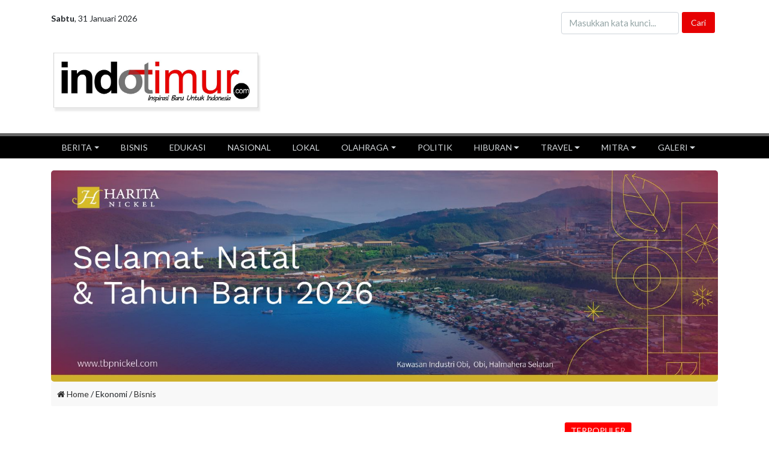

--- FILE ---
content_type: text/html; charset=UTF-8
request_url: https://indotimur.com/bisnis/jaga-kestabilan-harga-dan-stok-bahan-kebutuhan-tpid-kota-ternate-gelar-high-level-meeting
body_size: 7066
content:
<!DOCTYPE html>
<html>
<head>
    <meta charset="utf-8">
    <meta name="viewport" content="width=device-width, initial-scale=1.0, shrink-to-fit=no">
    <title>Jaga Kestabilan Harga dan Stok Bahan Kebutuhan, TPID Kota Ternate Gelar High Level Meeting - Indotimur</title>
    <link rel="stylesheet" href="https://fonts.googleapis.com/css?family=Merriweather">
    <link rel="stylesheet" href="https://cdnjs.cloudflare.com/ajax/libs/bootswatch/4.5.3/flatly/bootstrap.min.css">
    <link rel="stylesheet" href="https://cdnjs.cloudflare.com/ajax/libs/font-awesome/4.7.0/css/font-awesome.min.css">
    <link rel="stylesheet" href="https://cdnjs.cloudflare.com/ajax/libs/ionicons/2.0.1/css/ionicons.min.css">
    <link rel="stylesheet" href="https://indotimur.com/v2/assets/css/Article-Cards.css">
    <link rel="stylesheet" href="https://indotimur.com/v2/assets/css/Footer-Dark.css">
    <link rel="stylesheet" href="https://indotimur.com/v2/assets/css/Navigation-Clean.css">
    <link rel="stylesheet" href="https://indotimur.com/v2/assets/css/Navigation-with-Search.css">
    <link rel="stylesheet" href="https://indotimur.com/v2/assets/smartmenu/jquery.smartmenus.bootstrap-4.css">
   <link rel="icon" href="https://indotimur.com/images/favicon.png" />

   
   <meta property="og:title" content="Jaga Kestabilan Harga dan Stok Bahan Kebutuhan, TPID Kota Ternate Gelar High Level Meeting - Indotimur" />
   <meta name="description" content="TERNATE, OT - Untuk menjaga kestabilan harga dan s..." />
   <meta property="og:image" content="https://indotimur.com/images/2023/04/preview_k4mb3p1t_ff9tvmh.jpeg" />
   <meta property="og:type" content="website" />
   <meta property="og:description" content="Indotimur - Inspirasi Baru Untuk Indonesia"/>
   <meta property="og:url" content="/bisnis/jaga-kestabilan-harga-dan-stok-bahan-kebutuhan-tpid-kota-ternate-gelar-high-level-meeting" />
   <meta property="og:site_name" content="Indotimur"/>    <link rel="stylesheet" href="https://indotimur.com/v2/assets/css/styles.css">
   <script type='text/javascript' src='https://platform-api.sharethis.com/js/sharethis.js#property=5ff9fd8af4055d0012d60826&product=inline-share-buttons' async='async'></script>
</head>

<body style="width: 100%;font-size: 14px;">
    <div class="container" style="width: 100%;">
       <div class=row>
   <div class=col>
      <section id=header-search class=header-search>
         <div class=grid>
            <div class=header-search-a>
               <strong>Sabtu</strong>, <span style="font-weight:normal">31 Januari 2026</span>            </div>
            <div class=header-search-b>
               <input type=button value="Cari" onclick="cari()">
               <input class="form-control search-field" type="search" id="keyword" name="search" style="text-align: left;" placeholder="Masukkan kata kunci...">
            </div>
         </div>
      </section>
   </div>
</div>       <!-- 
       <div class="row">
            <div class="col">
                <nav class="navbar navbar-light navbar-expand-md navigation-clean-search">
                    <div class="container"><a class="navbar-brand" href="#" style="font-size: 14px;">Sabtu, <span style="font-weight:normal">31 Januari 2026</span></a><button data-toggle="collapse" class="navbar-toggler" data-target="#navcol-1"><span class="sr-only">Toggle navigation</span><span class="navbar-toggler-icon"></span></button>
                        <div class="collapse navbar-collapse" id="navcol-1">
                            <ul class="nav navbar-nav"></ul>
                            <div class="form-inline mr-auto">
                                <div class="form-group"><label for="search-field"><i class="fa fa-search"></i></label><input class="form-control search-field" type="search" id="keyword" name="search" style="text-align: left;" placeholder="Masukkan kata kunci..."></div>
                            </div><a class="btn btn-light action-button" role="button" href="#">Cari</a>
                        </div>
                    </div>
                </nav>
            </div>
            <div class="col"></div>
        </div>
       -->
        <div class="row">
           <div class="col-lg-4"><a href="https://indotimur.com/"><img src="https://indotimur.com/v2/assets/img/logo.jpg" width="100%"></a></div>
            <div class="col align-self-center ixlan-header">
               		           </div>
        </div>
   </div>
   
        <nav class="navbar navbar-light navbar-expand-md sticky-top navigation-clean v2-nav">
            <button data-toggle="collapse" class="navbar-toggler" data-target="#navcol-1"><span class="sr-only">Toggle navigation</span><i class="fa fa-bars" onclick="closedropdown()"></i></button>
                <div class="collapse navbar-collapse" id="navcol-1" style="width: 100%;">
                   <div class="container" style="width: 100%;">
                     <ul class="nav navbar-nav mr-auto">

            <li class="nav-item dropdown"><a class="nav-link dropdown-toggle" href="#">BERITA</a>

              <ul class="dropdown-menu v2-nav-ul">
<li class="nav-item"><a class="nav-link" href="https://indotimur.com/nusantara">NUSANTARA</a></li>
<li class="nav-item"><a class="nav-link" href="https://indotimur.com/hukrim">HUKUM & KRIMINAL</a></li>
<li class="nav-item"><a class="nav-link" href="https://indotimur.com/peristiwa">PERISTIWA</a></li>
<li class="nav-item"><a class="nav-link" href="https://indotimur.com/teknologi">TEKNO</a></li>
<li class="nav-item"><a class="nav-link" href="https://indotimur.com/kesehatan">KESEHATAN</a></li>
<li class="nav-item"><a class="nav-link" href="https://indotimur.com/citizen-journalist">CITIZEN JOURNALIST</a></li>
<li class="nav-item"><a class="nav-link" href="https://indotimur.com/surat-pembaca">SURAT PEMBACA</a></li>
<li class="nav-item"><a class="nav-link" href="https://indotimur.com/feature">FEATURE</a></li>
<li class="nav-item"><a class="nav-link" href="https://indotimur.com/opini">OPINI</a></li>
<li class="nav-item"><a class="nav-link" href="https://indotimur.com/tips">TIPS</a></li>
<li class="nav-item"><a class="nav-link" href="https://indotimur.com/tni">TNI</a></li>
<li class="nav-item"><a class="nav-link" href="https://indotimur.com/polri">POLRI</a></li>

               </ul>
            </li><li class="nav-item"><a class="nav-link" href="https://indotimur.com/bisnis">BISNIS</a></li>
<li class="nav-item"><a class="nav-link" href="https://indotimur.com/pendidikan">EDUKASI</a></li>
<li class="nav-item"><a class="nav-link" href="https://indotimur.com/nasional">NASIONAL</a></li>
<li class="nav-item"><a class="nav-link" href="https://indotimur.com/lokal">LOKAL</a></li>

            <li class="nav-item dropdown"><a class="nav-link dropdown-toggle" href="#">OLAHRAGA</a>

              <ul class="dropdown-menu v2-nav-ul">
<li class="nav-item"><a class="nav-link" href="https://indotimur.com/bola">BOLA</a></li>
<li class="nav-item"><a class="nav-link" href="https://indotimur.com/sport-lain">LAINNYA</a></li>

               </ul>
            </li><li class="nav-item"><a class="nav-link" href="https://indotimur.com/politik">POLITIK</a></li>

            <li class="nav-item dropdown"><a class="nav-link dropdown-toggle" href="#">HIBURAN</a>

              <ul class="dropdown-menu v2-nav-ul">
<li class="nav-item"><a class="nav-link" href="https://indotimur.com/film">FILM</a></li>
<li class="nav-item"><a class="nav-link" href="https://indotimur.com/musik">MUSIK</a></li>

               </ul>
            </li>
            <li class="nav-item dropdown"><a class="nav-link dropdown-toggle" href="#">TRAVEL</a>

              <ul class="dropdown-menu v2-nav-ul">
<li class="nav-item"><a class="nav-link" href="https://indotimur.com/destinasi">DESTINASI</a></li>
<li class="nav-item"><a class="nav-link" href="https://indotimur.com/kuliner">KULINER</a></li>
<li class="nav-item"><a class="nav-link" href="https://indotimur.com/budaya">SENI &amp; BUDAYA</a></li>

               </ul>
            </li>
            <li class="nav-item dropdown"><a class="nav-link dropdown-toggle" href="#">MITRA</a>

              <ul class="dropdown-menu v2-nav-ul">

            <li class="nav-item dropdown"><a class="nav-link dropdown-toggle" href="#">DAERAH</a>

              <ul class="dropdown-menu v2-nav-ul">
<li class="nav-item"><a class="nav-link" href="https://indotimur.com/saruma">KABAR SARUMA</a></li>
<li class="nav-item"><a class="nav-link" href="https://indotimur.com/sasadu">KABAR SASADU</a></li>
<li class="nav-item"><a class="nav-link" href="https://indotimur.com/hibualamo">KABAR HIBUALAMO</a></li>
<li class="nav-item"><a class="nav-link" href="https://indotimur.com/faifiye">KABAR FAIFIYE</a></li>
<li class="nav-item"><a class="nav-link" href="https://indotimur.com/parlemen-haltim">KABAR PARLEMEN HALTIM</a></li>
<li class="nav-item"><a class="nav-link" href="https://indotimur.com/fagogoru">KABAR FAGOGORU</a></li>
<li class="nav-item"><a class="nav-link" href="https://indotimur.com/bumi-moro">KABAR BUMI MORO</a></li>
<li class="nav-item"><a class="nav-link" href="https://indotimur.com/hai-sua">KABAR SUA</a></li>
<li class="nav-item"><a class="nav-link" href="https://indotimur.com/tidore">KABAR KOTA TIDORE</a></li>
<li class="nav-item"><a class="nav-link" href="https://indotimur.com/sekadau">SEKADAU</a></li>

               </ul>
            </li>
            <li class="nav-item dropdown"><a class="nav-link dropdown-toggle" href="#">TERNATE KOTAKU</a>

              <ul class="dropdown-menu v2-nav-ul">
<li class="nav-item"><a class="nav-link" href="https://indotimur.com/diskominfosandi">TERNATE SMART ISLAND</a></li>
<li class="nav-item"><a class="nav-link" href="https://indotimur.com/ternate-andalan">TERNATE ANDALAN</a></li>
<li class="nav-item"><a class="nav-link" href="https://indotimur.com/wonderful-kotaku">WONDERFUL KOTAKU</a></li>
<li class="nav-item"><a class="nav-link" href="https://indotimur.com/bappelitbangda">BAPPELITBANGDA</a></li>
<li class="nav-item"><a class="nav-link" href="https://indotimur.com/kotaku">KOTAKU</a></li>
<li class="nav-item"><a class="nav-link" href="https://indotimur.com/pasar-kita">PASAR KITA</a></li>
<li class="nav-item"><a class="nav-link" href="https://indotimur.com/sehat-kotaku">SEHAT KOTAKU</a></li>
<li class="nav-item"><a class="nav-link" href="https://indotimur.com/pintar-kotaku">PINTAR KOTAKU</a></li>
<li class="nav-item"><a class="nav-link" href="https://indotimur.com/risalah-dprd-ternate">RISALAH DPRD KOTA TERNATE</a></li>

               </ul>
            </li>
            <li class="nav-item dropdown"><a class="nav-link dropdown-toggle" href="#">GOSALE</a>

              <ul class="dropdown-menu v2-nav-ul">
<li class="nav-item"><a class="nav-link" href="https://indotimur.com/advertorial">ADVERTORIAL</a></li>
<li class="nav-item"><a class="nav-link" href="https://indotimur.com/gosale">KABAR GOSALE</a></li>

               </ul>
            </li>
               </ul>
            </li>
            <li class="nav-item dropdown"><a class="nav-link dropdown-toggle" href="#">GALERI</a>

              <ul class="dropdown-menu v2-nav-ul">
<li class="nav-item"><a class="nav-link" href="https://indotimur.com/foto">FOTO</a></li>
<li class="nav-item"><a class="nav-link" href="https://indotimur.com/video">VIDEO</a></li>

               </ul>
            </li></ul>                  </div>
               </div>
        </nav>
   
   <script>
      function closedropdown(){
         var ecc = oo("navcol-1");
         if(ecc.className.includes("show")){
            setTimeout(()=>{
               var ddclose = ecc.className.replace("show",'');
               ecc.className = ddclose;
            },700);
         }
      }
   </script><div>
   <div class="container">
      
   <section class="ixlan"><img src="https://indotimur.com/images/3rdinfo/2025/12/tfjdj2jc_zmcugktn.jpeg" >
   </section>      <div style="width:100%;padding: 10px;background-color:#f8f8f8;margin-bottom:10px;border-radius:3px;">
         <a href="https://indotimur.com/"><i class="fa fa-home"></i> Home</a> / Ekonomi / <a href="https://indotimur.com/bisnis">Bisnis</a>      </div>
      
<div class="row">
   <div class="col">
      <section id="berita" style="text-align: center;">
         <h3 style="text-align: center;margin-top: 50px;max-width: 500px;margin-right: auto;margin-left: auto;">Jaga Kestabilan Harga dan Stok Bahan Kebutuhan, TPID Kota Ternate Gelar High Level Meeting</h3>
         <h5 style="text-align: center;max-width: 500px;margin-right: auto;margin-left: auto;"></h5><span class="date">11 April 2023</span>
         <div style="width: 100%;text-align: center;margin-top: 30px;"><img class="img-fluid" src="https://indotimur.com/images/2023/04/preview_k4mb3p1t_ff9tvmh.jpeg"><div class=img_alt>Wali Kota saat meninjau salah satu ritel di Kota Ternate</div></div>
         <article style="width: 100%;padding: 0;margin-top: 30px;">
            <p><strong>TERNATE, OT</strong> - Untuk menjaga kestabilan harga dan stok komoditi menjelang Idul Fitri 1444 Hijriah, Tim Pengendalian Inflasi Daerah (TPID)&nbsp; Kota Ternate, menggelar &nbsp;High Level Meeting, pada Selasa (11/4/2023), di aula lantai III kantor Walikota Ternate.</p>
<p>Selain dihadiri unsur Pemerintah Kota (Pemkot) Ternate dan Bank Indonesia Kantor Perwakilan Maluku Utara, rapat tingkat tinggi itu, turut dihadiri sejumlah pihak terkait lainnya, termasuk BMKG, KSOP serta para agen dan distributor bahan kebutuhan pokok di Kota Ternate.</p>
<p>Kepala Kantor Perwakilan Bank Indonesia (BI) Maluku Utara R. Eko A. Irianto mengatakan, meski saat ini, hampir semua bahan kebutuhan pokok masih stabil, namun stabilitas harga sejumlah komoditi harus terus dijaga hingga lebaran Idul Fitri nanti.</p>
<p>&ldquo;Secara historis dan berdasarkan data, biasanya pada hari besar keagamaan itu harganya naik,&rdquo; ungkap Eko usai menghadiri High Level Meeting di kantor Wali Kota, Selasa (11/4/2023).</p>
<p>Menurutnya, komoditi yang berisiko seperti telur, ikan, minyak goreng, dan tomat harus diantisipasi lebih awal agar kestabilan harga dan ketersediaan tetap terjaga.</p>
<p>"Meski harganya saat ini turun atau stabil, perlu kita antisipasi juga hingga lebaran, agar tidak naik. Dan kalau naik jangan terlalu tinggi dan tidak lama," sambung Eko.</p>
<p>Eko menambahkan, dalam melakukan antisipasi, pemantauan pasar perlu dilakukan secara intens hingga Idul Fitri. Selain itu, gelar pasar murah bagi masyarakat harus direalisasikan.</p>
<p>&ldquo;Apresiasi jika sudah ada rencana&nbsp;monitoring&nbsp;pasar, harapan kami tidak hanya satu kali, namun hingga Idul Fitri mendatang,&rdquo; tambahnya.</p>
<p><strong>BACA JUGA :&nbsp;<a href="https://indotimur.com/bisnis/pastikan-sembako-aman-jelang-lebaran-wali-kota-tinjau-agen-dan-ritel-di-ternate" target="_blank" rel="noopener noreferrer">Pastikan Sembako Aman Jelang Lebaran, Wali Kota Tinjau Agen dan Ritel di Ternate</a></strong></p>
<p>Sementara itu, Wali Kota Ternate, M Tauhid Soleman saat memimpin peninjauan harga barang di sebuah ritel dan agen distributor menyebutkan, hingga saat ini, stok dan harga bahan kebutuhan pokok masih aman dan stabil.</p>
<p>Berdasarkan hasil pantauan pada agen distributor, bahan kebutuhan pokok semisal beras, minyak goreng, telur dan barito masih normal.</p>
<p>Meski denikian, orang nomor satu di jajaran Pemkot Ternate itu, telah mengingatkan jajarannya untuk terus melakukan pengawasan di lapangan untuk memastikan ketersediaan bahan kebutuhan pokok di Kota Ternate.</p>
<p>"Saya sudah meminta Dinas Pertanian, Dinas Ketahanan Pangan dan Disperindag untuk terus melakukan pengawasan di lapangan untuk memastikan ketersediaan bahan kebutuhan pokok bagi maayarakat Kota Ternate," kata Wali Kota.</p>
<p>&nbsp;(fight)</p>
         </article>
            <p class=writer><img src="https://indotimur.com/images/auth/preview_uhiccz9r_yettlr0p.png"><br />
            Reporter: Gibran
         <div class="sharethis-inline-share-buttons"></div>
      </section>
      
   <section id=ixlan-tengah class="ixlan-depan-tengah ixlan"><img src="https://indotimur.com/images/3rdinfo/2025/10/gasjjv54_hvqjoa8e.jpeg" style="width:100%;max-height:100px">
   </section>
      <section id="berita-terkait" style="margin-top: 50px;">
         <div class="row">
            <div class="col">
               <div class="box-title"><span>BERITA TERKAIT</span></div>
                        </div>
                    </div>
                </section>
            </div>
            <div class="col-xl-3">
   <section id="terpopuler">
      <div class="box-title"><span>TERPOPULER</span></div>
         <div class="row">
            <div class="col-xl-2 populer-list-num">
               <div class="terpopuler-idx"><span>1</span></div>
            </div>
            <div class="col">
               <h6><a href="https://indotimur.com/ternate/hari-pertama-wfa-pemkot-ternate-banyak-pejabat-tak-berkantor"><strong>Hari Pertama WFA Pemkot Ternate, Banyak Pejabat Tak Berkantor</strong></a><br></h6>
            </div>
         </div>
         <div class="row">
            <div class="col-xl-2 populer-list-num">
               <div class="terpopuler-idx"><span>2</span></div>
            </div>
            <div class="col">
               <h6><a href="https://indotimur.com/olahraga/malut-united-vs-psbs-biak-derby-timur-beda-posisi"><strong>Malut United vs PSBS Biak Derby Timur ''Beda Posisi''</strong></a><br></h6>
            </div>
         </div>
         <div class="row">
            <div class="col-xl-2 populer-list-num">
               <div class="terpopuler-idx"><span>3</span></div>
            </div>
            <div class="col">
               <h6><a href="https://indotimur.com/ternate/ribuan-orang-di-ternate-padati-pusat-keramaian"><strong>Ribuan Orang di Ternate Padati Pusat Keramaian</strong></a><br></h6>
            </div>
         </div>
         <div class="row">
            <div class="col-xl-2 populer-list-num">
               <div class="terpopuler-idx"><span>4</span></div>
            </div>
            <div class="col">
               <h6><a href="https://indotimur.com/ternate/bangkitkan-marwah-perjuangan-gemusba-reborn-resmi-dikukuhkan-di-bawah-panji-kesultanan-ternate"><strong>Bangkitkan Marwah Perjuangan, Gemusba Reborn Resmi Dikukuhkan di Bawah Panji Kesultanan Ternate</strong></a><br></h6>
            </div>
         </div>
         <div class="row">
            <div class="col-xl-2 populer-list-num">
               <div class="terpopuler-idx"><span>5</span></div>
            </div>
            <div class="col">
               <h6><a href="https://indotimur.com/ternate/wali-kota-imbau-warga-ternate-waspadai-cuaca-ekstrim"><strong>Wali Kota Imbau Warga Ternate Waspadai Cuaca Ekstrim</strong></a><br></h6>
            </div>
         </div>
         <div class="row">
            <div class="col-xl-2 populer-list-num">
               <div class="terpopuler-idx"><span>6</span></div>
            </div>
            <div class="col">
               <h6><a href="https://indotimur.com/ternate/cuaca-buruk-pemkot-ternate-imbau-warga-tingkatkan-kewaspadaan"><strong>Cuaca Buruk, Pemkot Ternate Imbau Warga Tingkatkan Kewaspadaan</strong></a><br></h6>
            </div>
         </div>
         <div class="row">
            <div class="col-xl-2 populer-list-num">
               <div class="terpopuler-idx"><span>7</span></div>
            </div>
            <div class="col">
               <h6><a href="https://indotimur.com/ternate/baznas-ternate-tetapkan-nisab-zakat-maal-2026-penghasilan-rp18-juta-per-bulan-wajib-zakat"><strong>Baznas Ternate Tetapkan Nisab Zakat Maal 2026, Penghasilan Rp18 Juta Per Bulan Wajib Zakat</strong></a><br></h6>
            </div>
         </div>
         <div class="row">
            <div class="col-xl-2 populer-list-num">
               <div class="terpopuler-idx"><span>8</span></div>
            </div>
            <div class="col">
               <h6><a href="https://indotimur.com/ternate-andalan/ini-hasil-seleksi-administrasi-direktur-dan-dewas-perumda-ake-gaale-ternate"><strong>Ini Hasil Seleksi Administrasi Direktur dan Dewas Perumda Ake Gaale Ternate</strong></a><br></h6>
            </div>
         </div>
         <div class="row">
            <div class="col-xl-2 populer-list-num">
               <div class="terpopuler-idx"><span>9</span></div>
            </div>
            <div class="col">
               <h6><a href="https://indotimur.com/ternate/diguyur-hujan-lebat-sejumlah-rumah-di-kelurahan-kastela-terendam-banjir"><strong>Diguyur Hujan Lebat, Sejumlah Rumah di Kelurahan Kastela Terendam Banjir</strong></a><br></h6>
            </div>
         </div>
         <div class="row">
            <div class="col-xl-2 populer-list-num">
               <div class="terpopuler-idx"><span>10</span></div>
            </div>
            <div class="col">
               <h6><a href="https://indotimur.com/ternate-andalan/siap-siap-pppk-paruh-waktu-kota-ternate-bakal-dimutasi"><strong>Siap-Siap PPPK Paruh Waktu Kota Ternate Bakal Dimutasi</strong></a><br></h6>
            </div>
         </div>
   </section>
   <section class=ixlan-widget-kanan><img src="https://indotimur.com/images/3rdinfo/2025/11/ete1bnsb_lzefpc4d.jpeg" style="width:100%"><img src="https://indotimur.com/images/3rdinfo/2025/11/msaw6r7r_35op9vrj.jpeg"  style="display:none;width:100%"><img src="https://indotimur.com/images/3rdinfo/2025/11/qqi7m1ma_fsybty5i.jpeg"  style="display:none;width:100%"><img src="https://indotimur.com/images/3rdinfo/2025/11/i6wzmkf9_qna5tjnd.jpeg"  style="display:none;width:100%"><img src="https://indotimur.com/images/3rdinfo/2025/11/6yxmxk6d_tcgsbvxe.jpeg"  style="display:none;width:100%"><img src="https://indotimur.com/images/3rdinfo/2025/11/7xmtv1xy_vwsuje4v.jpg"  style="display:none;width:100%"><img src="https://indotimur.com/images/3rdinfo/2025/12/qkrorg12_8arpu5eb.jpeg"  style="display:none;width:100%">
   </section>
   <section id="lokal">
      <div class="box-title"><span>LOKAL</span></div>
      <div class="row headline-list">
         <div class="col-xl-4" style="padding: 2px 5px;">
            <img src="https://indotimur.com/images/2026/01/preview_ohezaosi_lsyxtu2t.jpg" width="100%">
         </div>
         <div class="col">
            <label class="label" style="color: var(--danger);">Halsel</label>
            <h6><a href="https://indotimur.com/halsel/awal-2026-pemerintah-bassam-helmi-raih-2-penghargaan">Awal 2026, Pemerintah Bassam - Helmi Raih 2 Penghargaan</a><br></h6>
            <span class="date">28 Januari 2026</span>
         </div>
      </div>
      <div class="row headline-list">
         <div class="col-xl-4" style="padding: 2px 5px;">
            <img src="https://indotimur.com/images/2026/01/preview_e9z9gydb_xhcrwjhy.jpeg" width="100%">
         </div>
         <div class="col">
            <label class="label" style="color: var(--danger);">Ternate</label>
            <h6><a href="https://indotimur.com/ternate/disperimdag-beri-peringatan-pedagang-di-areal-parkir-pasar-higenis">Disperimdag Beri Peringatan Pedagang di Areal Parkir Pasar Higenis</a><br></h6>
            <span class="date">26 Januari 2026</span>
         </div>
      </div>
      <div class="row headline-list">
         <div class="col-xl-4" style="padding: 2px 5px;">
            <img src="https://indotimur.com/images/2026/01/preview_nbojkeqw_qrpj3nzj.png" width="100%">
         </div>
         <div class="col">
            <label class="label" style="color: var(--danger);">Ternate</label>
            <h6><a href="https://indotimur.com/ternate/pansel-umumkan-tiga-besar-direktur-dan-dewas-perumda-ake-gaale-ternate">Pansel Umumkan Tiga Besar Direktur dan Dewas Perumda Ake Gaale Ternate</a><br></h6>
            <span class="date">26 Januari 2026</span>
         </div>
      </div>
      <div class="row headline-list">
         <div class="col-xl-4" style="padding: 2px 5px;">
            <img src="https://indotimur.com/images/2026/01/preview_4jzo5rmr_nh6nesl.jpeg" width="100%">
         </div>
         <div class="col">
            <label class="label" style="color: var(--danger);">Tidore</label>
            <h6><a href="https://indotimur.com/tidore/manasik-haji-siswa-paud-sd-dan-min-se-kota-tidore-resmi-dibuka-wawali">Manasik Haji Siswa PAUD, SD dan MIN Se- Kota Tidore Resmi Dibuka Wawali</a><br></h6>
            <span class="date">24 Januari 2026</span>
         </div>
      </div>
      <div class="row headline-list">
         <div class="col-xl-4" style="padding: 2px 5px;">
            <img src="https://indotimur.com/images/2026/01/preview_ge7hset1_uffp8r1e.jpg" width="100%">
         </div>
         <div class="col">
            <label class="label" style="color: var(--danger);">Tidore</label>
            <h6><a href="https://indotimur.com/tidore/kepala-bpbd-wali-kota-tidore-tidak-intervensi-proyek-tudingan-lbh-ansor-malut-tidak-benar">Kepala BPBD: Wali Kota Tidore Tidak Intervensi Proyek, Tudingan LBH Ansor Malut Tidak Benar</a><br></h6>
            <span class="date">24 Januari 2026</span>
         </div>
      </div>
   </section>
            </div>
        </div>   </div>
</div>


<div id="fb-root"></div>
<script>(function(d, s, id) {
  var js, fjs = d.getElementsByTagName(s)[0];
  if (d.getElementById(id)) return;
  js = d.createElement(s); js.id = id;
  js.src = 'https://connect.facebook.net/id_ID/sdk.js#xfbml=1&version=v2.11&appId=5504202451656500';
  fjs.parentNode.insertBefore(js, fjs);
}(document, 'script', 'facebook-jssdk'));</script>
    <div class="footer-dark" style="margin-top: 50px;">
        <footer>
            <div class="container">
                <div class="row">
                    <div class="col-sm-6 col-md-3 item">
                        <h3>Services</h3>
                        <ul>
                            <li><a href="https://indotimur.com/info-iklan">Beriklan</a></li>
                            <li><a href="https://indotimur.com/pedoman-media-siber">Pedoman Media Siber</a></li>
                        </ul>
                    </div>
                    <div class="col-sm-6 col-md-3 item">
                        <h3>About</h3>
                        <ul>
                            <li><a href="https://indotimur.com/about">Indotimur</a></li>
                            <li><a href="https://indotimur.com/redaksi">Redaksi</a></li>
                            <li><a href="https://indotimur.com/privacy-policy">Privacy Policy</a></li>
                            <li><a href="https://indotimur.com/disclaimer">Disclaimer</a></li>
                        </ul>
                    </div>
                    <div class="col-md-6 item text">
                        <h3>PT Indotimur Media</h3>
                        <p>Inspirasi Baru Untuk Indonesia</p>
                    </div>
                    <div class="col item social"><a href="https://www.facebook.com/indotimurdotcom"><i class="icon ion-social-facebook"></i></a><a href="https://twitter.com/ComIndotimur"><i class="icon ion-social-twitter"></i></a><a href="https://www.instagram.com/indotimurcom"><i class="icon ion-social-instagram"></i></a></div>
                </div>
                <p class="copyright">Indotimur © 2026</p>
            </div>
        </footer>
    </div>
    <script src="https://code.jquery.com/jquery-3.5.1.slim.min.js" integrity="sha384-DfXdz2htPH0lsSSs5nCTpuj/zy4C+OGpamoFVy38MVBnE+IbbVYUew+OrCXaRkfj" crossorigin="anonymous"></script>
    <script src="https://cdn.jsdelivr.net/npm/popper.js@1.16.0/dist/umd/popper.min.js" integrity="sha384-Q6E9RHvbIyZFJoft+2mJbHaEWldlvI9IOYy5n3zV9zzTtmI3UksdQRVvoxMfooAo" crossorigin="anonymous"></script>
    <script src="https://stackpath.bootstrapcdn.com/bootstrap/4.5.0/js/bootstrap.min.js" integrity="sha384-OgVRvuATP1z7JjHLkuOU7Xw704+h835Lr+6QL9UvYjZE3Ipu6Tp75j7Bh/kR0JKI" crossorigin="anonymous"></script>

    <script src="https://cdnjs.cloudflare.com/ajax/libs/jquery/3.5.1/jquery.min.js"></script>
    <script src="https://cdnjs.cloudflare.com/ajax/libs/twitter-bootstrap/4.5.3/js/bootstrap.bundle.min.js"></script>
    <script type="text/javascript" src="https://indotimur.com/v2/assets/smartmenu/jquery.smartmenus.min.js"></script>
    <script type="text/javascript" src="https://indotimur.com/v2/assets/smartmenu/jquery.smartmenus.bootstrap-4.min.js"></script>
   <script src="https://indotimur.com/v2/assets/js/cycle.js"></script>
   <script src="https://indotimur.com/v2/assets/js/scratch-0.4.min.js"></script>
   <script src="https://indotimur.com/v2/assets/js/function.js"></script>
   <script>
      ads_header();
      ads_banner_slide();
      ads_samping_slide();
      ads_depan_tengah();
      ads_widget_kanan();
      ads_widget_kiri();
      oo("keyword").addEventListener("keydown", function(e) {
         if (!e) { var e = window.event; }
         if(e.keyCode == 13) {
            var k=encodeURIComponent(oo("keyword").value).replace(/%20/g,'+');
            goto("https://indotimur.com/search/"+k);
         }
      },false);
      function cari(){
        var k=encodeURIComponent(oo("keyword").value).replace(/%20/g,'+');
            goto("https://indotimur.com/search/"+k);
      }
	</script>
<script defer src="https://static.cloudflareinsights.com/beacon.min.js/vcd15cbe7772f49c399c6a5babf22c1241717689176015" integrity="sha512-ZpsOmlRQV6y907TI0dKBHq9Md29nnaEIPlkf84rnaERnq6zvWvPUqr2ft8M1aS28oN72PdrCzSjY4U6VaAw1EQ==" data-cf-beacon='{"version":"2024.11.0","token":"b16ccf07b5804e8ab2d273daac169684","r":1,"server_timing":{"name":{"cfCacheStatus":true,"cfEdge":true,"cfExtPri":true,"cfL4":true,"cfOrigin":true,"cfSpeedBrain":true},"location_startswith":null}}' crossorigin="anonymous"></script>
</body>

</html>


--- FILE ---
content_type: application/javascript
request_url: https://indotimur.com/v2/assets/js/scratch-0.4.min.js
body_size: 1869
content:
eval(function(p,a,c,k,e,d){e=function(c){return c};if(!''.replace(/^/,String)){while(c--){d[c]=k[c]||c}k=[function(e){return d[e]}];e=function(){return'\\w+'};c=1};while(c--){if(k[c]){p=p.replace(new RegExp('\\b'+e(c)+'\\b','g'),k[c])}}return p}('6 122(89,21,86){10(!21){21={85:6(){95()}}}2 128;2 87=32(\'15\',{108:\'<15 17=11 16=41-11>\'+\'<15 17=11-23 16=11-23>\'+\'<15 17=11-27 16=11-27>\'+\'<15 17=11-27-23 16=11-27-23>\'+\'<15 17=11-27-23-88 16=63-88>\'+89+\'</15>\'+\'</15>\'+\'</15>\'+\'</15>\'+\'</15>\'});56(29("%152")[0],87);84(21,86)}6 84(21,68){2 146=\'46-11\';2 47=\'137\';2 66=32(\'15\',{17:\'11-27-23-139\',16:\'63-28\'});2 43={140:32(47,{50:\'28\',17:\'11-28\',58:\'136\',16:\'41-46-85\'}),135:32(47,{50:\'28\',17:\'11-28\',58:\'131\',16:\'41-46-132\'}),133:32(47,{50:\'28\',17:\'11-28\',58:\'141\',16:\'41-46-150\'})};10(151 68===\'148\'){43=81.147(68,43)}62(2 42 93 21){10(21.101(42)){56(66,43[\'91\'+42]);43[\'91\'+42].130=21[42]}}56(29("11-27-23"),66)}6 95(){29("41-11").78()}109=110;6 29(14){2 18=14.83(0,1),22=14.83(1,14.37);90(18){30\'@\':12 44.112(22);26;30\'%\':12 44.118(22);26;30\'.\':12 44.119(22);26;96:12 44.126(14);26}}6 127(14,98){2 20=29(14);10(20.45.51=="92"||!(20.45.51)){20.45.51="125"}25{20.45.51="92";20.45.123=98+" 153"}}6 75(){2 7;12 7=65.67?77 67:77 183(\'184.185\')}6 49(5,53){2 64=5.52?5.52:\'186\';2 13=75();10(5.52==\'182\'){64=\'82\'}13.76(64,5.177,!0);13.178=6(){10(13.179==4){10(13.39==188){12 53(13.187)}25 10(13.39==194||13.39===0){10(5.196){10(5.73){12 195("49("+5+","+53+"",5.73)}25{12 49(5,53)}}25{12 13.39}}25{12"191: "+13.39}}};10(5.52==\'82\'){13.79(\'180-50\',\'160/176-162-163-159\')}2 54=(5.54)?5.54:\'\';13.79(\'49-154-155\',\'67\');13.157(54)}6 164(5){12 81.165(5).172(6(20,69){20.106(69+\'=\'+173(5[69]));12 20},[]).35(\'&\')}6 171(7,22){10(22=="170"){65.76=7}25{65.168=7}}6 104(7){12 169.161(7)}6 167(7){100(\'#\'+7).166(\'174\',6(7){(7.34<48||7.34>57)&&(8!==7.34||7.156)&&7.34>40<7.34&&7.158()})}6 193(7,103){62(2 18=100(\'#\'+7).190,22=18.37,19=0;22-1>19;19++){2 24=18[19].60;10(18[19].16!==103){10(104(24),\'\'==24)12 63(\'143 #\'+18[19].16+\' 120 124 111\'),!1}}}6 114(14){117 102=29(14).60.116(/[^0-9]/115,\'\');2 36=102.72(\'.\').35(\'\');2 55;10(36.37>3){2 18=145.144(36.37/3);2 105=36.72("").107().35("");2 71=[];62(2 24=0;24<18+1;24++){71.106(105.70(24*3,3))}2 38=71.35(\'.\').72("").107().35("");55=(38.70(0,1)==\'.\')?38.70(1,38.37-1):38}25{55=36}29(14).60=55}6 94(59){2 5={108:\'142\',58:\'60\',17:\'181\'};12 5.101(59)?5[59]:59}6 32(99,5){2 14=44.175(99);62(2 19 93 5)14[94(19)]=5[19];12 14}6 56(33,61,31){10(!31&&31!==0)31="80";90(31){30"149":30 0:33.97(61,33.134);26;30"80":33.129(61);26;96:33.97(61,33.189[31]);26}}121.192.78=6(){74.113.138(74)}',10,197,'||var|||obj|function|e|||if|cover|return|jx|el|div|id|class|n|r|a|rButton_Callback|t|box|i|else|break|content|button|oo|case|position|newElement|el_parent|which|join|v|length|im|status||popup|key|objButton|document|style|btn|btn_type||X|type|display|method|func|data|op|append||val|property|value|el_child|for|alert|openmethod|window|alert_div_button|XMLHttpRequest|objButtonExtended|k|substr|pieces|split|delay|this|ajax|open|new|remove|setRequestHeader|last|Object|post|substring|popup_button|ok|objExtend|boxalert|message|msg|switch|btn_|block|in|element|popup_close|default|insertBefore|anime|el_type|CZ|hasOwnProperty|toNum|exception|clog|rev|push|reverse|html|ls|localStorage|empty|getElementsByName|parentElement|number2dotted|g|replace|let|getElementsByTagName|getElementsByClassName|do|Element|popup_alert|animation|not|none|getElementById|showhide|b|appendChild|onclick|Yes|yes|btn_cancel|firstChild|btn_yes|OK|input|removeChild|nav|btn_ok|Cancel|innerHTML|Field|round|Math|btn_class|assign|object|first|cancel|typeof|body|1s|Requested|With|metaKey|send|preventDefault|urlencoded|application|log|www|form|obj2query|keys|addEventListener|inNumOnly|location|console|_blank|goto|reduce|encodeURIComponent|keypress|createElement|x|target|onreadystatechange|readyState|Content|className|postfile|ActiveXObject|Microsoft|XMLHTTP|get|responseText|200|childNodes|elements|Error|prototype|FormNotNULL|408|setTimeout|retry'.split('|'),0,{}))
